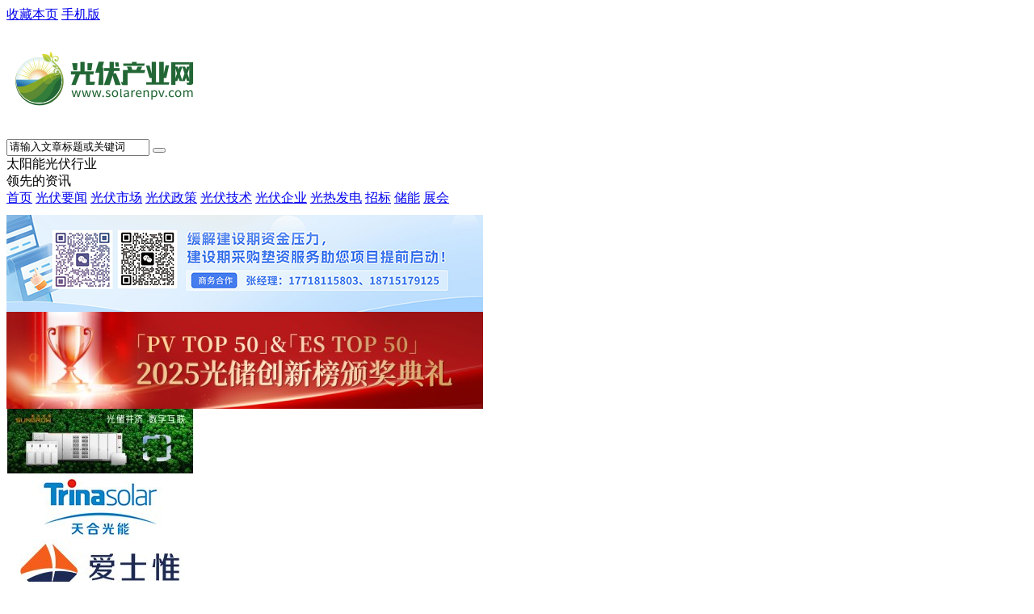

--- FILE ---
content_type: text/html;charset=UTF-8
request_url: http://www.solarenpv.com/link/list.php?catid=2
body_size: 5011
content:
<!DOCTYPE html PUBLIC "-//W3C//DTD XHTML 1.0 Transitional//EN" "http://www.w3.org/TR/xhtml1/DTD/xhtml1-transitional.dtd">
<html xmlns="http://www.w3.org/1999/xhtml">
<head>
    <meta http-equiv="Content-Type" content="text/html;charset=UTF-8"/>
    <meta name="baidu-site-verification" content="lE8YeWXyju" />
    <title>政府类网站--友情链接--光伏产业网--太阳能光伏行业专业门户网站</title>
                <meta name="generator"/>
    <link rel="shortcut icon" type="image/x-icon" href="http://www.solarenpv.com/favicon.ico"/>
    <link rel="bookmark" type="image/x-icon" href="http://www.solarenpv.com/favicon.ico"/>
            <link rel="archives" title="光伏产业网--太阳能光伏行业专业门户网站" href="http://www.solarenpv.com/archiver/"/>
        <link rel="stylesheet" type="text/css" href="/skin/news/pc/css/css_1.css"/>
    <link rel="stylesheet" type="text/css" href="/skin/default/style_1.css"/>   
    
        
    <script type="text/javascript" src="http://www.solarenpv.com/lang/zh-cn/lang.js"></script>
    <script type="text/javascript" src="http://www.solarenpv.com/file/script/config.js"></script>
    <script type="text/javascript" src="http://www.solarenpv.com/file/script/jquery.js"></script>
    <script type="text/javascript" src="http://www.solarenpv.com/file/script/common.js"></script>
    <script type="text/javascript" src="http://www.solarenpv.com/file/script/page.js"></script>
</head>
    
<body>
    <div class="header_t min_1200 black3_bj white_link white_text box_sizing">
        <div class="header_t_w wbc font_20">
            <div class="wbw">
                <script type="text/javascript">addFav('收藏本页');</script>
                <a href="http://www.solarenpv.com/mobile/mobile.php" class="box_ml20">手机版</a>
            </div>
            <!--            
            <div class="box_r" style="display:none;">
                <span class="text_m">欢迎，游客</span>
                <a href="http://www.solarenpv.com/member/login.php" class="header_btn_a round_m transition_a box_sizing font_18 blue_border btn_circle box_ml20">
                    <div class="button-fade-circle"></div>请登录
                </a>
                <a href="http://www.solarenpv.com/member/register.php" class="header_btn_a round_m transition_a box_sizing font_18 blue_border btn_circle box_ml10">
                    <div class="button-fade-circle"></div>免费注册
                </a>
            </div>
            -->
            <div class="box_r" id="destoon_member"></div>
        </div>
    </div>
    <!--end头文件上-->

    <div class="w_1200 header_c box_sizing wbc">
        <div class="wbw">
            <div class="wbc">
                <h1 class="logo box_mr40"><a href="index.html"><img src="/logo3.png" alt="光伏产业网"></a></h1>
                <div class="header_search wbw">
                    <div class="header_search_box box_sizing box_relative blue_border">
                        <!--<input type="text" class="header_search_text box_sizing" placeholder="请输入关键词">-->
                        <input type="text" class="header_search_text box_sizing" placeholder="请输入文章标题或关键词" onfocus="if(this.value=='请输入文章标题或关键词'){this.value=''}" onblur=" if(this.value==''){this.value='请输入文章标题或关键词'}" value="请输入文章标题或关键词" id="search_1" name="search1">
                        <button onclick="SearchKeyword('search',1)" class="header_search_btn blue_bj transition_a"></button>
                    </div>
                    <!--end搜索表单-->
                    <div class="box_mt10 black6_link black6_text header_search_hot">
                                            </div>
                </div>
                <script>
                function SearchKeyword(sear,n){
                    var a = encodeURIComponent(document.getElementById(sear+"_"+n).value); 
                    var b = document.getElementById(sear+"_"+n).value;
                    var search1 = "/news/search.php?kw=" + a + "";
                    var search2 = "/exhibit/search.php?kw=" + a + "";
                    var search3 = "/company/search.php?kw=" + a + "";
                    if(n==1){
                     window.open(search1);
                    }
                    if(n==2){
                     window.open(search2);
                    }
                    if(n==3){
                     window.open(search3);
                    }
                }
                </script>
                <!--end搜索-->
            </div>
        </div>
        <div class="box_ml40">
            <div class="wbc header_wechat">
                <div class="w_90 box_mr20"><img src="/skin/news/pc/images/icon/wechat_90.png" class="img_w_w" alt=""></div>
                <div class="wbw font_15 t_r">
                    太阳能光伏行业<br>领先的资讯
                </div>
            </div>
        </div>
    </div>
    <!--end头文件中-->
    <div class="nav w_1200 blue_bj white_link white_text font_22 box_c">
        <a href="/" class="a_w">首页</a>
                        <a href="http://www.solarenpv.com/news/list.php?catid=7" class="a_w ">光伏要闻</a>        
                <a href="http://www.solarenpv.com/news/list.php?catid=8" class="a_w ">光伏市场</a>        
                <a href="http://www.solarenpv.com/news/list.php?catid=9" class="a_w ">光伏政策</a>        
                <a href="http://www.solarenpv.com/news/list.php?catid=11" class="a_w ">光伏技术</a>        
                <a href="http://www.solarenpv.com/news/list.php?catid=12" class="a_w ">光伏企业</a>        
                <a href="http://www.solarenpv.com/news/list.php?catid=95" class="a_w ">光热发电</a>        
                <a href="http://www.solarenpv.com/invest/" class="a_w ">招标</a>
        <!--<a href="" class="a_w ">视频</a>-->
        <a href="http://www.solarenpv.com/chuneng/" class="a_w ">储能</a>
        <a href="http://www.solarenpv.com/exhibit/" class="a_w ">展会</a>
    </div>
    <!--end导航-->
    
    <div class="box_mt20 hover_pic w_1200 hover_box_t">
            </div>
    <div class="w_1200 wb" style="margin-top:10px;">
        <div class="hover_pic hover_box_t box_mr20">
    <a href="###" class="box transition_a pic_a" rel="nofollow" target="_blank">
          <img src="http://www.solarenpv.com/file/upload/202601/27/112853961.jpg" width="590" height="120" class="img_w_w">
    </a>
</div>
<div class="hover_pic hover_box_t ">
    <a href="http://tt1.solarenpv.com/" class="box transition_a pic_a" rel="nofollow" target="_blank">
          <img src="http://www.solarenpv.com/file/upload/202509/05/100247991.jpg" width="590" height="120" class="img_w_w">
    </a>
</div>
    </div>
    <!--end广告条-->
    <div class="hide_box w_1200">
        <div class="box_mt10 wb5 hover_pic h_adv5 hover_box_t">
            <div class="item_w box">
     <a href="https://www.sungrowpower.com/" target="_blank"  rel="nofollow" class="a_w pic_a" taget="_blank"><img src="http://www.solarenpv.com/file/upload/202307/17/063730611.jpg" width="232" height="81" alt="" class="img_w_w"/></a>
</div>
<div class="item_w box">
     <a href="###" target="_self"  rel="nofollow" class="a_w pic_a" taget="_blank"><img src="http://www.solarenpv.com/file/upload/202501/23/165612181.jpg" width="232" height="81" alt="" class="img_w_w"/></a>
</div>
<div class="item_w box">
     <a href="https://www.aiswei-tech.com/" target="_blank"  rel="nofollow" class="a_w pic_a" taget="_blank"><img src="http://www.solarenpv.com/file/upload/202501/23/165625991.jpg" width="232" height="81" alt="" class="img_w_w"/></a>
</div>
<div class="item_w box">
     <a href="###" target="_self"  rel="nofollow" class="a_w pic_a" taget="_blank"><img src="http://www.solarenpv.com/file/upload/202501/23/165639551.jpg" width="232" height="81" alt="" class="img_w_w"/></a>
</div>
<div class="item_w box">
     <a href="###" target="_self"  rel="nofollow" class="a_w pic_a" taget="_blank"><img src="http://www.solarenpv.com/file/upload/202501/23/165659161.jpg" width="232" height="81" alt="" class="img_w_w"/></a>
</div>
        </div>
    </div>
    <!--end隐藏-->
    <div style="margin-top:40px;"></div><div class="m">
<table cellpadding="0" cellspacing="0" width="100%">
<tr>
<td valign="top" class="left_menu">
<ul>
<li class="left_menu_li"><a href="http://www.solarenpv.com/">网站首页</a></li>
<li class="left_menu_li" id="type_0"><a href="http://www.solarenpv.com/link/">友情链接</a></li>
<li class="left_menu_li" id="type_42"><a href="http://www.solarenpv.com/link/list.php?catid=42">展会合作</a></li>
<li class="left_menu_li" id="type_2"><a href="http://www.solarenpv.com/link/list.php?catid=2">政府类网站</a></li>
<li class="left_menu_li" id="type_4"><a href="http://www.solarenpv.com/link/list.php?catid=4">综合类网站</a></li>
<li class="left_menu_li" id="type_3"><a href="http://www.solarenpv.com/link/list.php?catid=3">行业网站</a></li>
<li class="left_menu_li" id="type_5"><a href="http://www.solarenpv.com/link/list.php?catid=5">企业网站</a></li>
<li class="left_menu_li" id="type_reg"><a href="http://www.solarenpv.com/link/index.php?action=reg">申请链接</a></li>
</ul>
</td>
<td valign="top">
<div class="left_box">
<div class="pos"><span class="f_r"><a href="http://www.solarenpv.com/link/index.php?action=reg" class="b">申请链接</a></span>当前位置: <a href="http://www.solarenpv.com/">首页</a> » <a href="http://www.solarenpv.com/link/">友情链接</a> » <a href="http://www.solarenpv.com/link/list.php?catid=2">政府类网站</a></div>
<div style="padding:10px;">
<ul>
<div style="clear:both;"></div>
</ul><div class="b10"></div>
<ul>
<li style="float:left;margin-right:20px;height:30px;line-height:30px;"><a href="http://www.sdpc.gov.cn/" target="_blank" title="国家发展和改革委员会门户网站" rel="nofollow">国家发展和改革委员会 </a></li>
<li style="float:left;margin-right:20px;height:30px;line-height:30px;"><a href="http://www.nea.gov.cn/" target="_blank" title="国家能源局官方网站" rel="nofollow">国家能源局</a></li>
<li style="float:left;margin-right:20px;height:30px;line-height:30px;"><a href="http://hdj.nea.gov.cn/" target="_blank" title="国家能源局华东监管局是国家能源局在华东设置的区域监管机构" rel="nofollow">国家能源局华东监管局</a></li>
<li style="float:left;margin-right:20px;height:30px;line-height:30px;"><a href="http://www.cres.org.cn/index.html" target="_blank" title="中国可再生能源学会（原中国太阳能学会）是中国科协所属，在民政部登记注册的全国性学术团体，1979年9月6日在西安市成立。" rel="nofollow">中国可再生能源学会</a></li>
<li style="float:left;margin-right:20px;height:30px;line-height:30px;"><a href="http://www.chinapv.org.cn/" target="_blank" title="中国光伏行业协会（英文名称为：CHINA PHOTOVOLTAIC INDUSTRY ASSOCIATION，缩写为CPIA）是由中华人民共和国民政部批准成立、中华人民共和国工业和信息化部为业务主管单位的国家一级协会，于2014年6月27日在北京成立。会员单位主要由从事光伏产品、设备、相关辅配料（件）及光伏产品应用的研究、开发、制造、教学、检测、认证、标准化、服务的企、事业单位、社会组织及个人自愿组成，是全国性、行业性、非营利性社会组织。" rel="nofollow">中国光伏行业协会</a></li>
<li style="float:left;margin-right:20px;height:30px;line-height:30px;"><a href="http://www.cnrec.org.cn/default.aspx" target="_blank" title="" rel="nofollow">国家可再生能源中心</a></li>
<div style="clear:both;"></div>
</ul></div>
<script type="text/javascript">try{Dd('type_2').className='left_menu_on';}catch(e){}</script>
</div>
</td>
</tr>
</table>
</div>
<div style="clear:both;"></div>
<div class="min_1200 footer box_mt40 black3_bj box_pt30">
    <div class="w_1200 footer_t wb box_pd30">
        <div class="footer_t_l w_540 box_mr40">
            <div class="wb">
                <div class="w_210 box_mr40 footer_t_l_l">
                    <h4 class="footer_th font_20">网站首页</h4>
                    <ul class="footer_link_ul wb2 font_16">
                        <li class="item_w li_w">
                                                                                    <p><a href="http://www.solarenpv.com/news/list.php?catid=7" class="a_w">光伏要闻</a></p>
                                                        <p><a href="http://www.solarenpv.com/news/list.php?catid=8" class="a_w">光伏市场</a></p>
                                                        <p><a href="http://www.solarenpv.com/news/list.php?catid=9" class="a_w">光伏政策</a></p>
                                                        <p><a href="http://www.solarenpv.com/news/list.php?catid=11" class="a_w">光伏技术</a></p>
                                                        <p><a href="http://www.solarenpv.com/news/list.php?catid=12" class="a_w">光伏企业</a></p>
                                                        <p><a href="http://www.solarenpv.com/news/list.php?catid=95" class="a_w">光热发电</a></p>
                                                    </li>
                        <li class="item_w li_w">
                            <p><a href="http://www.solarenpv.com/exhibit/" class="a_w">展会</a></p>
                            <p><a href="" class="a_w">供应</a></p>
                        </li>
                    </ul>
                </div>
                <div class="wbw footer_t_l_r">
                    <h4 class="footer_th font_20">关于我们</h4>
                    <ul class="wb2 footer_wechat_ul box_mt15 hover_arrow hover_box_t">
                        <li class="li_w item_w">
                            <div class="box box_w">
                                <div class="wbc">
                                    <div><span class="icon_public footer_icon round_r box_mr10"></span></div>
                                    <h5 class="font_14">手机端</h5>
                                </div>
                                <div class="box_mt10"><img src="/skin/news/pc/images/icon/footer_wechat.png" class="w_110 h_110 round_r4" alt=""></div>
                            </div>
                        </li>
                        <li class="li_w item_w">
                            <div class="box box_w">
                                <div class="wbc">
                                    <div><span class="icon_public footer_icon wechat round_r box_mr10"></span></div>
                                    <h5 class="font_14">微信公众号</h5>
                                </div>
                                <div class="box_mt10"><img src="/skin/news/pc/images/icon/footer_wechat2.png" class="w_110 h_110 round_r4" alt=""></div>
                            </div>
                        </li>
                    </ul>
                </div>
            </div>
        </div>
        <div class="footer_t_r wbw">
                <div class="footer_th_line wbc box_sizing">
                    <h4 class="footer_th font_20 wbw">联系我们/Contact</h4>
                    <div class="font_20"><a href="http://www.solarenpv.com/guestbook/">网站留言</a></div>
                </div>
                <!--end标题-->
                <div class="wb">
                    <div class="footer_contact_l box_mr70">
                        <div class="box_mt10">商务会员、广告投放、软文营销</div>
                        <div class="box_mt15">
                            <div class="t_o">张先生：</div>
                            <div class="t_o wb">
                                <div>电话：</div>
                                <div class="wbw">13309693356（同微信）</div>
                            </div>
                            <div class="t_o">Q&nbsp;&nbsp;&nbsp;&nbsp;Q：936604464</div>
                        </div>
                    </div>
                    <div class="footer_contact_r wbw">
                        <div class="box_mt10">投稿、编辑事务、 展会合作、友情链接互换</div>
                        <div class="box_mt15">
                            <div class="t_o">杨女士：</div>
                            <div class="t_o">17718117920（同微信）</div>
                            <div class="t_o">Q&nbsp;&nbsp;&nbsp;&nbsp;Q：3328675587</div>
                        </div>
                    </div>
                </div>
        </div>
    </div>
    <!--end一行-->
    <div class="min_1200 footer_d box_pt20 box_pd20 box_c font_16">
        <div class="w_1200">
            ©<a href="http://www.solarenpv.com/"><strong>光伏</strong></a>_<a href="http://www.solarenpv.com/"><strong>太阳能光伏</strong></a>. 版权所有              | <a href="https://beian.miit.gov.cn" target="_blank">皖ICP备16016923号-1</a>            <span class="box_mw10">|</span>
            <a href="http://www.solarenpv.com/sitemap/" target="_blank">网站地图</a>
        </div>
    </div>
    <!--end一行-->
</div>
<!--end文件脚-->
<script type="text/javascript" src="/skin/news/pc/js/jquery-1.9.1.min.js"></script>
<script type="text/javascript" src="/skin/news/pc/js/jquery.SuperSlide.2.1.2.js"></script>
<script type="text/javascript" src="/skin/news/pc/js/tool.js"></script>
<!-- 判断是否移动端 -->
<script src="/skin/news/pc/js/is-mobile.js"></script>
<script>
    // 检测用户设备类型
    var itemid = "0";
    var catid = "2";
    var moduleid = "3";
    
    var isMobile = false;
    if (isMobileFn) isMobile = isMobileFn();
    
    if (isMobile) {
    //if (deviceType !== "desktop") {
        if(itemid){
            window.location.href = "/mobile/index.php?moduleid=3&itemid=0"; // 跳转到手机页面的URL
        }else if(catid){
            window.location.href = "/mobile/index.php?moduleid=3&catid=2";
        }else if(moduleid){
            window.location.href = "/mobile/index.php?moduleid=3";
        }else{
            window.location.href = "/mobile/index.php";
        }
    }
  </script>
<!-- 判断是否移动端 -->
<script type="text/javascript">
show_task('moduleid=3&html=ad');
</script>
</body>
</html>

--- FILE ---
content_type: application/javascript
request_url: http://www.solarenpv.com/file/script/config.js
body_size: 225
content:
var DTPath = "http://www.solarenpv.com/";var SKPath = "http://www.solarenpv.com/skin/default/";var MEPath = "http://www.solarenpv.com/member/";var DTEditor = "fckeditor";var CKDomain = "";var CKPath = "/";var CKPrex = "cbi_";